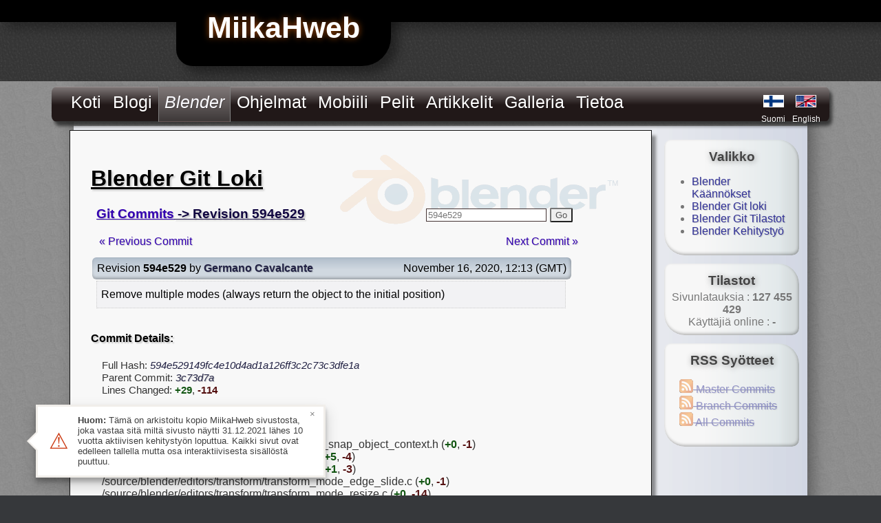

--- FILE ---
content_type: text/html
request_url: https://miikahweb.com/fi/blender/git-logs/commit/594e529149fc4e10d4ad1a126ff3c2c73c3dfe1a
body_size: 3698
content:
<!DOCTYPE html>
<html xmlns="http://www.w3.org/1999/xhtml" xml:lang="fi" lang="fi">


<head>

	
	<meta charset="utf-8"><title>MiikaHweb - Blender Git Lokia - 594e529</title>
	<link rel="stylesheet" media="all" href="/layot_black.css" type="text/css" />
	<link rel="stylesheet" media="all" href="/page_styles.css" type="text/css" />
	
	<script type="text/javascript" src="/js/jq_slider.js"></script>
	<script type="text/javascript">
	jQuery.noConflict();
	</script>
	<script type="text/javascript" src="/js/litebox_tools.js"></script>
	<script type="text/javascript" src="/js/mhweb.js"></script>
	
	<script type="text/javascript">
	
	var myLightbox = false;
	jQuery(document).ready(function(){	
			jQuery("#screenslider").easySlider({
				auto: true, 
				continuous: true
			});
			
			myLightbox = new Lightbox();
	});
	
	jQuery(window).resize(function(){	
			lbResize();
	});
	
	</script>

	<link rel="shortcut icon" href="/favicon.ico" sizes="16x16" />
	<link rel="shortcut icon" href="/favicon.png" type="image/png" sizes="32x32" />
	<link rel="shortcut icon" href="/favicon_64px.png" type="image/png" sizes="64x64" />
	<link rel="apple-touch-icon" href="/apple-touch-icon.png" sizes="72x72" />
	<link rel="apple-touch-icon" href="/apple-touch-icon_144px.png" sizes="114x114" />
	<link rel="stylesheet" href="/css/lightbox.css" type="text/css" media="screen" />
	
	
	
	<meta name="robots" content="noodp" />
	<meta name="robots" content="noydir" />
	<meta name="description" content="Seuraa Blenderin kehitystä Git lokien avulla. Commit 594e529" />
	<meta name="keywords" content="miikahweb, software, blender, lataa, build, svn, tilasto" />
	<meta name="author" content="Miika Hämäläinen" /></head>


<body><div class="topbar"><div class="mhweblogo">MiikaHweb</div></div>

<div class="mainlayout">
<table border="0" cellpadding="0" cellspacing="0" class="ambientshadow roundbr" style="width:1020px;margin-left:auto; margin-right:auto; margin-bottom:32px;"><tr><td colspan="2">
<div class="topmenu"><ul class="topmenulist"><li class="topmenuitem" style="float:left;"><a style="margin:8px;display:block;" href="/fi/main">Koti</a></li><li class="topmenuitem" style="float:left;"><a style="margin:8px;display:block;" href="/fi/blog">Blogi</a></li><li class="topmenuitemactive" style="float:left;"><a style="margin:8px;display:block;" href="/fi/blender"><i>Blender</i></a><ul class="submenu"><li class="submenuitem"><a href="/fi/blender/builds">Käännökset</a></li><li class="submenuitem"><a href="/fi/blender/git-logs">Git Loki</a></li><li class="submenuitem"><a href="/fi/blender/git-statistics">Git Tilastot</a></li><li class="submenuitem"><a href="/fi/blender/development">Kehitystyö</a></li></ul></li><li class="topmenuitem" style="float:left;"><a style="margin:8px;display:block;" href="/fi/programs">Ohjelmat</a></li><li class="topmenuitem" style="float:left;"><a style="margin:8px;display:block;" href="/fi/mobile">Mobiili</a><ul class="submenu"><li class="submenuitem"><a href="/fi/mobile/games">Pelit</a></li><li class="submenuitem"><a href="/fi/mobile/applications">Sovellukset</a></li><li class="submenuitem"><a href="/fi/mobile/applications/soundhound">Valitse Satunnainen</a></li></ul></li><li class="topmenuitem" style="float:left;"><a style="margin:8px;display:block;" href="/fi/games">Pelit</a><ul class="submenu"><li class="submenuitem"><a href="/fi/games/demos">Demoversiot</a></li><li class="submenuitem"><a href="/fi/games/free">Ilmaiset</a></li><li class="submenuitem"><a href="/fi/games/screenshots">Kuvakaappaukset</a></li><li class="submenuitem"><a href="/fi/gamemaker">Game Maker</a></li></ul></li><li class="topmenuitem" style="float:left;"><a style="margin:8px;display:block;" href="/fi/articles">Artikkelit</a></li><li class="topmenuitem" style="float:left;"><a style="margin:8px;display:block;" href="/fi/gallery">Galleria</a><ul class="submenu"><li class="submenuitem"><a href="/fi/gallery">Kuvat</a></li><li class="submenuitem"><a href="/fi/videos">Videot</a></li></ul></li><li class="topmenuitem" style="float:left;"><a style="margin:8px;display:block;" href="/fi/about">Tietoa</a><ul class="submenu"><li class="submenuitem"><a href="/fi/about">Tietoa</a></li><li class="submenuitem"><a href="/fi/feedback">Palaute</a></li><li class="submenuitem"><a href="/fi/guestbook">Vieraskirja</a></li><li class="submenuitem"><a href="/fi/about/pageloads">Tilastot</a></li></ul></li></ul><table border="0" class="languageselect"><tr>  <td width="46"><a href="#" title="MiikaH:n sivut"><img src="/gfx/finnish2.png" alt="finnish" border="1" /></a></td>  <td><a href="/en/blender/git-logs/commit/594e529149fc4e10d4ad1a126ff3c2c73c3dfe1a" title="MiikaHweb"><img src="/gfx/english2.png" alt="english" border="1" /></a></td></tr>
<tr>  <td style="height:14px;"><div style="font-size:12px;"><a href="#"  title="MiikaH:n sivut">Suomi</a></div></td>  <td><div style="font-size:12px"><a href="/en/blender/git-logs/commit/594e529149fc4e10d4ad1a126ff3c2c73c3dfe1a" title="MiikaHweb">English</a></div></td></tr></table></div>
</td></tr><tr>
<td class="pageback">
<div class="content">

<div style="background:url(/gfx/blenderlogo_b.png) no-repeat top right; padding:8px;"><h1>Blender Git Loki</h1>
		<script>
		function jumpToRev() {
			var input = jQuery("#jump_to_input");
			var value = input.val();
			document.location.href = "https://miikahweb.com/fi/blender/git-logs/commit/" + value;
		}
		function revKeyup(e) {
			var input = jQuery("#jump_to_input");
			var value = input.val();
			if (!value.match(/^(rB|r)?([0-9a-f]){5,40}$/) &&
				!value.match(/^(r)?([0-9]){3,5}$/)) {
				input.css("background", "#FEE");
				return;
			}
			input.css("background", "#FFF");
			
			if (e.keyCode == 13) {
				jumpToRev();
			}
		};
		</script>
		<h3 class="prevlist"><a href="/fi/blender/git-logs">Git Commits</a>  -&gt; Revision 594e529
		<div style="float:right;margin-right:76px;">
			<input id="jump_to_input" size="20" style="border: 1px solid #433;color:#777;" value="594e529" onkeyup="revKeyup(event)">
			<button style="border-radius:2px;color:#555;" onclick="jumpToRev()">Go</button>
		</div></h3><div><div style="float:left;padding:12px;"><a href="/fi/blender/git-logs/commit/8b815c7ce565b707fca9e9793bbec9784856f0f9">&laquo; Previous Commit</a></div><div style="float:right;margin-right:64px;padding:12px;"><a href="/fi/blender/git-logs/commit/62c4d0419ca03816caa444e7d41f6865ea082c13">Next Commit &raquo;</a></div></div><table style="width:700px;"><tr style="color:black;"><td class="innershadow-bump sroundborder" style="background:#C5CDD6 url('/gfx/blue_header.png') repeat-x;padding:7px;"><div style="float:left;">Revision <b>594e529</b> by <b><a style="color:#224;" title="mano-wii" href="/fi/blender/git-statistics/developers/mano-wii">Germano Cavalcante</a></b></div><div style="float:right;" align="right" data-timestamp="1605528836" class="relative-date">November 16, 2020, 12:13 (GMT)</div></td></tr><tr><td style="padding:0px;padding-left-right:6px;"><div style="background:#F2F2F4;color:black;padding:10px;margin-left:6px;padding-left:6px; margin-right:8px;border-left:1px dotted gray;border:1px dotted #CCC;">Remove multiple modes (always return the object to the initial position)<br /></div></td></tr></table>
	
	<h4 style="padding-top:12px;">Commit Details:</h4><p style="margin-left:16px;color:#333;font-size:96%">Full Hash: <i style="color:#224;">594e529149fc4e10d4ad1a126ff3c2c73c3dfe1a</i><br/>Parent Commit: <i><a style="color:#224;" href="/fi/blender/git-logs/commit/3c73d7af5b3430d279d9e65d744e2caf231510ec">3c73d7a</a></i><br/>Lines Changed: <b style="color:#151;"> +29</b>, <b style="color:#511;"> -114</b><br/></p><h4>11 Modified Paths:</h4><div style="margin-left:16px;color:#333;">/source/blender/editors/include/ED_transform_snap_object_context.h (<b style="color:#151;">+0</b>, <b style="color:#511;">-1</b>) <b><small style="color:#446;padding-left:8px;">(<a style="color:#446;" href="https://developer.blender.org/diffusion/B/change/master/source/blender/editors/include/ED_transform_snap_object_context.h;594e529149fc4e10d4ad1a126ff3c2c73c3dfe1a" target="_blank" rel="nofollow noreferrer">Diff</a>)</small></b><br />/source/blender/editors/transform/transform.c (<b style="color:#151;">+5</b>, <b style="color:#511;">-4</b>) <b><small style="color:#446;padding-left:8px;">(<a style="color:#446;" href="https://developer.blender.org/diffusion/B/change/master/source/blender/editors/transform/transform.c;594e529149fc4e10d4ad1a126ff3c2c73c3dfe1a" target="_blank" rel="nofollow noreferrer">Diff</a>)</small></b><br />/source/blender/editors/transform/transform.h (<b style="color:#151;">+1</b>, <b style="color:#511;">-3</b>) <b><small style="color:#446;padding-left:8px;">(<a style="color:#446;" href="https://developer.blender.org/diffusion/B/change/master/source/blender/editors/transform/transform.h;594e529149fc4e10d4ad1a126ff3c2c73c3dfe1a" target="_blank" rel="nofollow noreferrer">Diff</a>)</small></b><br />/source/blender/editors/transform/transform_mode_edge_slide.c (<b style="color:#151;">+0</b>, <b style="color:#511;">-1</b>) <b><small style="color:#446;padding-left:8px;">(<a style="color:#446;" href="https://developer.blender.org/diffusion/B/change/master/source/blender/editors/transform/transform_mode_edge_slide.c;594e529149fc4e10d4ad1a126ff3c2c73c3dfe1a" target="_blank" rel="nofollow noreferrer">Diff</a>)</small></b><br />/source/blender/editors/transform/transform_mode_resize.c (<b style="color:#151;">+0</b>, <b style="color:#511;">-14</b>) <b><small style="color:#446;padding-left:8px;">(<a style="color:#446;" href="https://developer.blender.org/diffusion/B/change/master/source/blender/editors/transform/transform_mode_resize.c;594e529149fc4e10d4ad1a126ff3c2c73c3dfe1a" target="_blank" rel="nofollow noreferrer">Diff</a>)</small></b><br />/source/blender/editors/transform/transform_mode_rotate.c (<b style="color:#151;">+0</b>, <b style="color:#511;">-17</b>) <b><small style="color:#446;padding-left:8px;">(<a style="color:#446;" href="https://developer.blender.org/diffusion/B/change/master/source/blender/editors/transform/transform_mode_rotate.c;594e529149fc4e10d4ad1a126ff3c2c73c3dfe1a" target="_blank" rel="nofollow noreferrer">Diff</a>)</small></b><br />/source/blender/editors/transform/transform_mode_translate.c (<b style="color:#151;">+0</b>, <b style="color:#511;">-1</b>) <b><small style="color:#446;padding-left:8px;">(<a style="color:#446;" href="https://developer.blender.org/diffusion/B/change/master/source/blender/editors/transform/transform_mode_translate.c;594e529149fc4e10d4ad1a126ff3c2c73c3dfe1a" target="_blank" rel="nofollow noreferrer">Diff</a>)</small></b><br />/source/blender/editors/transform/transform_mode_vert_slide.c (<b style="color:#151;">+0</b>, <b style="color:#511;">-1</b>) <b><small style="color:#446;padding-left:8px;">(<a style="color:#446;" href="https://developer.blender.org/diffusion/B/change/master/source/blender/editors/transform/transform_mode_vert_slide.c;594e529149fc4e10d4ad1a126ff3c2c73c3dfe1a" target="_blank" rel="nofollow noreferrer">Diff</a>)</small></b><br />/source/blender/editors/transform/transform_snap.c (<b style="color:#151;">+17</b>, <b style="color:#511;">-49</b>) <b><small style="color:#446;padding-left:8px;">(<a style="color:#446;" href="https://developer.blender.org/diffusion/B/change/master/source/blender/editors/transform/transform_snap.c;594e529149fc4e10d4ad1a126ff3c2c73c3dfe1a" target="_blank" rel="nofollow noreferrer">Diff</a>)</small></b><br />/source/blender/editors/transform/transform_snap.h (<b style="color:#151;">+1</b>, <b style="color:#511;">-2</b>) <b><small style="color:#446;padding-left:8px;">(<a style="color:#446;" href="https://developer.blender.org/diffusion/B/change/master/source/blender/editors/transform/transform_snap.h;594e529149fc4e10d4ad1a126ff3c2c73c3dfe1a" target="_blank" rel="nofollow noreferrer">Diff</a>)</small></b><br />/source/blender/editors/transform/transform_snap_object.c (<b style="color:#151;">+5</b>, <b style="color:#511;">-21</b>) <b><small style="color:#446;padding-left:8px;">(<a style="color:#446;" href="https://developer.blender.org/diffusion/B/change/master/source/blender/editors/transform/transform_snap_object.c;594e529149fc4e10d4ad1a126ff3c2c73c3dfe1a" target="_blank" rel="nofollow noreferrer">Diff</a>)</small></b><br /></div></div></div></td>
<td class="pageback roundbr" style="background: url(/gfx/v9/side_back.png) repeat-y;">
<div class="sidebar"><div class="sidemenuitem innershadow-bump"><h3>Valikko</h3>
	<ul style="text-align: left; position:relative; right:10px;"><li><a href="/fi/blender/builds">Blender Käännökset</a></li><li><a href="/fi/blender/git-logs">Blender Git loki</a></li><li><a href="/fi/blender/git-statistics">Blender Git Tilastot</a></li><li><a href="/fi/blender/development">Blender Kehitystyö</a></li></ul>
	</div><div class="sidemenuitem innershadow-bump"><h3>Tilastot</h3>Sivunlatauksia :<b> 127 455 429</b><br />Käyttäjiä online : <b> - </b></div><div class="sidemenuitem innershadow-bump"><h3>RSS Syötteet</h3><ul style="text-align:left;vertical-align:text-top; list-style-type:none;padding-left:12px;"><li><a href="#" class="disabled-archive"><img src="/gfx/rss.png" style="border:0px;" alt="Master Commits" title="Master Commits"> Master Commits</a></li><li><a href="#" class="disabled-archive"><img src="/gfx/rss.png" style="border:0px;" alt="Branch Commits" title="Branch Commits"> Branch Commits</a></li><li><a href="#" class="disabled-archive"><img src="/gfx/rss.png" style="border:0px;" alt="All Commits" title="All Commits"> All Commits</a></li></ul></div><div style="padding-top:48px;"></div></div>
</td>
</tr></table>
</div>


<div class="bottombar">
<table width="100%;" style="padding:0px;margin:0px;"><tr><td align="left" style="padding-left:10px;"><font face="monospace"><b>Tehnyt: <i><a href="&#x6D;&#x61;&#x69;&#x6C;&#x74;&#x6F;&#x3A;&#x63;&#x6F;&#x6E;&#x74;&#x61;&#x63;&#x74;&#x40;&#x6D;&#x69;&#x69;&#x6B;&#x61;&#x68;&#x77;&#x65;&#x62;&#x2E;&#x63;&#x6F;&#x6D;">Miika Hämäläinen</a></i></b></font></td><td><font face="monospace">Viimeksi päivitetty: 07.11.2014 14:18</font></td><td align="right" style="padding-right:10px;"><img style="position:relative;top:4px;" src="/gfx/lock_s.png" title="Salattu HTTPS yhteys"/><font face="monospace">MiikaH:n Sivut a.k.a. MiikaHweb | <small>2003-2021</small></font></td></tr></table></div>

<script src="/js/archive.js"></script></body>

</html>